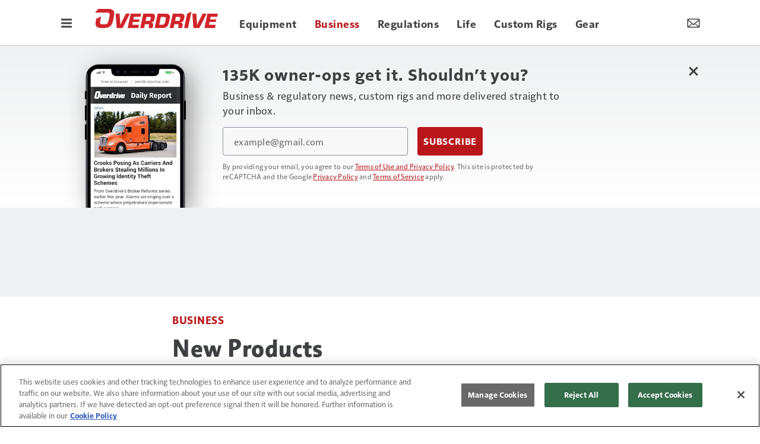

--- FILE ---
content_type: text/html; charset=utf-8
request_url: https://www.google.com/recaptcha/api2/anchor?ar=1&k=6LekulcbAAAAAK3CX_NhrHeyYuLtG1SVt2W6B8sd&co=aHR0cHM6Ly93d3cub3ZlcmRyaXZlb25saW5lLmNvbTo0NDM.&hl=en&v=7gg7H51Q-naNfhmCP3_R47ho&size=invisible&anchor-ms=20000&execute-ms=30000&cb=d2f6gdfghwuz
body_size: 48219
content:
<!DOCTYPE HTML><html dir="ltr" lang="en"><head><meta http-equiv="Content-Type" content="text/html; charset=UTF-8">
<meta http-equiv="X-UA-Compatible" content="IE=edge">
<title>reCAPTCHA</title>
<style type="text/css">
/* cyrillic-ext */
@font-face {
  font-family: 'Roboto';
  font-style: normal;
  font-weight: 400;
  font-stretch: 100%;
  src: url(//fonts.gstatic.com/s/roboto/v48/KFO7CnqEu92Fr1ME7kSn66aGLdTylUAMa3GUBHMdazTgWw.woff2) format('woff2');
  unicode-range: U+0460-052F, U+1C80-1C8A, U+20B4, U+2DE0-2DFF, U+A640-A69F, U+FE2E-FE2F;
}
/* cyrillic */
@font-face {
  font-family: 'Roboto';
  font-style: normal;
  font-weight: 400;
  font-stretch: 100%;
  src: url(//fonts.gstatic.com/s/roboto/v48/KFO7CnqEu92Fr1ME7kSn66aGLdTylUAMa3iUBHMdazTgWw.woff2) format('woff2');
  unicode-range: U+0301, U+0400-045F, U+0490-0491, U+04B0-04B1, U+2116;
}
/* greek-ext */
@font-face {
  font-family: 'Roboto';
  font-style: normal;
  font-weight: 400;
  font-stretch: 100%;
  src: url(//fonts.gstatic.com/s/roboto/v48/KFO7CnqEu92Fr1ME7kSn66aGLdTylUAMa3CUBHMdazTgWw.woff2) format('woff2');
  unicode-range: U+1F00-1FFF;
}
/* greek */
@font-face {
  font-family: 'Roboto';
  font-style: normal;
  font-weight: 400;
  font-stretch: 100%;
  src: url(//fonts.gstatic.com/s/roboto/v48/KFO7CnqEu92Fr1ME7kSn66aGLdTylUAMa3-UBHMdazTgWw.woff2) format('woff2');
  unicode-range: U+0370-0377, U+037A-037F, U+0384-038A, U+038C, U+038E-03A1, U+03A3-03FF;
}
/* math */
@font-face {
  font-family: 'Roboto';
  font-style: normal;
  font-weight: 400;
  font-stretch: 100%;
  src: url(//fonts.gstatic.com/s/roboto/v48/KFO7CnqEu92Fr1ME7kSn66aGLdTylUAMawCUBHMdazTgWw.woff2) format('woff2');
  unicode-range: U+0302-0303, U+0305, U+0307-0308, U+0310, U+0312, U+0315, U+031A, U+0326-0327, U+032C, U+032F-0330, U+0332-0333, U+0338, U+033A, U+0346, U+034D, U+0391-03A1, U+03A3-03A9, U+03B1-03C9, U+03D1, U+03D5-03D6, U+03F0-03F1, U+03F4-03F5, U+2016-2017, U+2034-2038, U+203C, U+2040, U+2043, U+2047, U+2050, U+2057, U+205F, U+2070-2071, U+2074-208E, U+2090-209C, U+20D0-20DC, U+20E1, U+20E5-20EF, U+2100-2112, U+2114-2115, U+2117-2121, U+2123-214F, U+2190, U+2192, U+2194-21AE, U+21B0-21E5, U+21F1-21F2, U+21F4-2211, U+2213-2214, U+2216-22FF, U+2308-230B, U+2310, U+2319, U+231C-2321, U+2336-237A, U+237C, U+2395, U+239B-23B7, U+23D0, U+23DC-23E1, U+2474-2475, U+25AF, U+25B3, U+25B7, U+25BD, U+25C1, U+25CA, U+25CC, U+25FB, U+266D-266F, U+27C0-27FF, U+2900-2AFF, U+2B0E-2B11, U+2B30-2B4C, U+2BFE, U+3030, U+FF5B, U+FF5D, U+1D400-1D7FF, U+1EE00-1EEFF;
}
/* symbols */
@font-face {
  font-family: 'Roboto';
  font-style: normal;
  font-weight: 400;
  font-stretch: 100%;
  src: url(//fonts.gstatic.com/s/roboto/v48/KFO7CnqEu92Fr1ME7kSn66aGLdTylUAMaxKUBHMdazTgWw.woff2) format('woff2');
  unicode-range: U+0001-000C, U+000E-001F, U+007F-009F, U+20DD-20E0, U+20E2-20E4, U+2150-218F, U+2190, U+2192, U+2194-2199, U+21AF, U+21E6-21F0, U+21F3, U+2218-2219, U+2299, U+22C4-22C6, U+2300-243F, U+2440-244A, U+2460-24FF, U+25A0-27BF, U+2800-28FF, U+2921-2922, U+2981, U+29BF, U+29EB, U+2B00-2BFF, U+4DC0-4DFF, U+FFF9-FFFB, U+10140-1018E, U+10190-1019C, U+101A0, U+101D0-101FD, U+102E0-102FB, U+10E60-10E7E, U+1D2C0-1D2D3, U+1D2E0-1D37F, U+1F000-1F0FF, U+1F100-1F1AD, U+1F1E6-1F1FF, U+1F30D-1F30F, U+1F315, U+1F31C, U+1F31E, U+1F320-1F32C, U+1F336, U+1F378, U+1F37D, U+1F382, U+1F393-1F39F, U+1F3A7-1F3A8, U+1F3AC-1F3AF, U+1F3C2, U+1F3C4-1F3C6, U+1F3CA-1F3CE, U+1F3D4-1F3E0, U+1F3ED, U+1F3F1-1F3F3, U+1F3F5-1F3F7, U+1F408, U+1F415, U+1F41F, U+1F426, U+1F43F, U+1F441-1F442, U+1F444, U+1F446-1F449, U+1F44C-1F44E, U+1F453, U+1F46A, U+1F47D, U+1F4A3, U+1F4B0, U+1F4B3, U+1F4B9, U+1F4BB, U+1F4BF, U+1F4C8-1F4CB, U+1F4D6, U+1F4DA, U+1F4DF, U+1F4E3-1F4E6, U+1F4EA-1F4ED, U+1F4F7, U+1F4F9-1F4FB, U+1F4FD-1F4FE, U+1F503, U+1F507-1F50B, U+1F50D, U+1F512-1F513, U+1F53E-1F54A, U+1F54F-1F5FA, U+1F610, U+1F650-1F67F, U+1F687, U+1F68D, U+1F691, U+1F694, U+1F698, U+1F6AD, U+1F6B2, U+1F6B9-1F6BA, U+1F6BC, U+1F6C6-1F6CF, U+1F6D3-1F6D7, U+1F6E0-1F6EA, U+1F6F0-1F6F3, U+1F6F7-1F6FC, U+1F700-1F7FF, U+1F800-1F80B, U+1F810-1F847, U+1F850-1F859, U+1F860-1F887, U+1F890-1F8AD, U+1F8B0-1F8BB, U+1F8C0-1F8C1, U+1F900-1F90B, U+1F93B, U+1F946, U+1F984, U+1F996, U+1F9E9, U+1FA00-1FA6F, U+1FA70-1FA7C, U+1FA80-1FA89, U+1FA8F-1FAC6, U+1FACE-1FADC, U+1FADF-1FAE9, U+1FAF0-1FAF8, U+1FB00-1FBFF;
}
/* vietnamese */
@font-face {
  font-family: 'Roboto';
  font-style: normal;
  font-weight: 400;
  font-stretch: 100%;
  src: url(//fonts.gstatic.com/s/roboto/v48/KFO7CnqEu92Fr1ME7kSn66aGLdTylUAMa3OUBHMdazTgWw.woff2) format('woff2');
  unicode-range: U+0102-0103, U+0110-0111, U+0128-0129, U+0168-0169, U+01A0-01A1, U+01AF-01B0, U+0300-0301, U+0303-0304, U+0308-0309, U+0323, U+0329, U+1EA0-1EF9, U+20AB;
}
/* latin-ext */
@font-face {
  font-family: 'Roboto';
  font-style: normal;
  font-weight: 400;
  font-stretch: 100%;
  src: url(//fonts.gstatic.com/s/roboto/v48/KFO7CnqEu92Fr1ME7kSn66aGLdTylUAMa3KUBHMdazTgWw.woff2) format('woff2');
  unicode-range: U+0100-02BA, U+02BD-02C5, U+02C7-02CC, U+02CE-02D7, U+02DD-02FF, U+0304, U+0308, U+0329, U+1D00-1DBF, U+1E00-1E9F, U+1EF2-1EFF, U+2020, U+20A0-20AB, U+20AD-20C0, U+2113, U+2C60-2C7F, U+A720-A7FF;
}
/* latin */
@font-face {
  font-family: 'Roboto';
  font-style: normal;
  font-weight: 400;
  font-stretch: 100%;
  src: url(//fonts.gstatic.com/s/roboto/v48/KFO7CnqEu92Fr1ME7kSn66aGLdTylUAMa3yUBHMdazQ.woff2) format('woff2');
  unicode-range: U+0000-00FF, U+0131, U+0152-0153, U+02BB-02BC, U+02C6, U+02DA, U+02DC, U+0304, U+0308, U+0329, U+2000-206F, U+20AC, U+2122, U+2191, U+2193, U+2212, U+2215, U+FEFF, U+FFFD;
}
/* cyrillic-ext */
@font-face {
  font-family: 'Roboto';
  font-style: normal;
  font-weight: 500;
  font-stretch: 100%;
  src: url(//fonts.gstatic.com/s/roboto/v48/KFO7CnqEu92Fr1ME7kSn66aGLdTylUAMa3GUBHMdazTgWw.woff2) format('woff2');
  unicode-range: U+0460-052F, U+1C80-1C8A, U+20B4, U+2DE0-2DFF, U+A640-A69F, U+FE2E-FE2F;
}
/* cyrillic */
@font-face {
  font-family: 'Roboto';
  font-style: normal;
  font-weight: 500;
  font-stretch: 100%;
  src: url(//fonts.gstatic.com/s/roboto/v48/KFO7CnqEu92Fr1ME7kSn66aGLdTylUAMa3iUBHMdazTgWw.woff2) format('woff2');
  unicode-range: U+0301, U+0400-045F, U+0490-0491, U+04B0-04B1, U+2116;
}
/* greek-ext */
@font-face {
  font-family: 'Roboto';
  font-style: normal;
  font-weight: 500;
  font-stretch: 100%;
  src: url(//fonts.gstatic.com/s/roboto/v48/KFO7CnqEu92Fr1ME7kSn66aGLdTylUAMa3CUBHMdazTgWw.woff2) format('woff2');
  unicode-range: U+1F00-1FFF;
}
/* greek */
@font-face {
  font-family: 'Roboto';
  font-style: normal;
  font-weight: 500;
  font-stretch: 100%;
  src: url(//fonts.gstatic.com/s/roboto/v48/KFO7CnqEu92Fr1ME7kSn66aGLdTylUAMa3-UBHMdazTgWw.woff2) format('woff2');
  unicode-range: U+0370-0377, U+037A-037F, U+0384-038A, U+038C, U+038E-03A1, U+03A3-03FF;
}
/* math */
@font-face {
  font-family: 'Roboto';
  font-style: normal;
  font-weight: 500;
  font-stretch: 100%;
  src: url(//fonts.gstatic.com/s/roboto/v48/KFO7CnqEu92Fr1ME7kSn66aGLdTylUAMawCUBHMdazTgWw.woff2) format('woff2');
  unicode-range: U+0302-0303, U+0305, U+0307-0308, U+0310, U+0312, U+0315, U+031A, U+0326-0327, U+032C, U+032F-0330, U+0332-0333, U+0338, U+033A, U+0346, U+034D, U+0391-03A1, U+03A3-03A9, U+03B1-03C9, U+03D1, U+03D5-03D6, U+03F0-03F1, U+03F4-03F5, U+2016-2017, U+2034-2038, U+203C, U+2040, U+2043, U+2047, U+2050, U+2057, U+205F, U+2070-2071, U+2074-208E, U+2090-209C, U+20D0-20DC, U+20E1, U+20E5-20EF, U+2100-2112, U+2114-2115, U+2117-2121, U+2123-214F, U+2190, U+2192, U+2194-21AE, U+21B0-21E5, U+21F1-21F2, U+21F4-2211, U+2213-2214, U+2216-22FF, U+2308-230B, U+2310, U+2319, U+231C-2321, U+2336-237A, U+237C, U+2395, U+239B-23B7, U+23D0, U+23DC-23E1, U+2474-2475, U+25AF, U+25B3, U+25B7, U+25BD, U+25C1, U+25CA, U+25CC, U+25FB, U+266D-266F, U+27C0-27FF, U+2900-2AFF, U+2B0E-2B11, U+2B30-2B4C, U+2BFE, U+3030, U+FF5B, U+FF5D, U+1D400-1D7FF, U+1EE00-1EEFF;
}
/* symbols */
@font-face {
  font-family: 'Roboto';
  font-style: normal;
  font-weight: 500;
  font-stretch: 100%;
  src: url(//fonts.gstatic.com/s/roboto/v48/KFO7CnqEu92Fr1ME7kSn66aGLdTylUAMaxKUBHMdazTgWw.woff2) format('woff2');
  unicode-range: U+0001-000C, U+000E-001F, U+007F-009F, U+20DD-20E0, U+20E2-20E4, U+2150-218F, U+2190, U+2192, U+2194-2199, U+21AF, U+21E6-21F0, U+21F3, U+2218-2219, U+2299, U+22C4-22C6, U+2300-243F, U+2440-244A, U+2460-24FF, U+25A0-27BF, U+2800-28FF, U+2921-2922, U+2981, U+29BF, U+29EB, U+2B00-2BFF, U+4DC0-4DFF, U+FFF9-FFFB, U+10140-1018E, U+10190-1019C, U+101A0, U+101D0-101FD, U+102E0-102FB, U+10E60-10E7E, U+1D2C0-1D2D3, U+1D2E0-1D37F, U+1F000-1F0FF, U+1F100-1F1AD, U+1F1E6-1F1FF, U+1F30D-1F30F, U+1F315, U+1F31C, U+1F31E, U+1F320-1F32C, U+1F336, U+1F378, U+1F37D, U+1F382, U+1F393-1F39F, U+1F3A7-1F3A8, U+1F3AC-1F3AF, U+1F3C2, U+1F3C4-1F3C6, U+1F3CA-1F3CE, U+1F3D4-1F3E0, U+1F3ED, U+1F3F1-1F3F3, U+1F3F5-1F3F7, U+1F408, U+1F415, U+1F41F, U+1F426, U+1F43F, U+1F441-1F442, U+1F444, U+1F446-1F449, U+1F44C-1F44E, U+1F453, U+1F46A, U+1F47D, U+1F4A3, U+1F4B0, U+1F4B3, U+1F4B9, U+1F4BB, U+1F4BF, U+1F4C8-1F4CB, U+1F4D6, U+1F4DA, U+1F4DF, U+1F4E3-1F4E6, U+1F4EA-1F4ED, U+1F4F7, U+1F4F9-1F4FB, U+1F4FD-1F4FE, U+1F503, U+1F507-1F50B, U+1F50D, U+1F512-1F513, U+1F53E-1F54A, U+1F54F-1F5FA, U+1F610, U+1F650-1F67F, U+1F687, U+1F68D, U+1F691, U+1F694, U+1F698, U+1F6AD, U+1F6B2, U+1F6B9-1F6BA, U+1F6BC, U+1F6C6-1F6CF, U+1F6D3-1F6D7, U+1F6E0-1F6EA, U+1F6F0-1F6F3, U+1F6F7-1F6FC, U+1F700-1F7FF, U+1F800-1F80B, U+1F810-1F847, U+1F850-1F859, U+1F860-1F887, U+1F890-1F8AD, U+1F8B0-1F8BB, U+1F8C0-1F8C1, U+1F900-1F90B, U+1F93B, U+1F946, U+1F984, U+1F996, U+1F9E9, U+1FA00-1FA6F, U+1FA70-1FA7C, U+1FA80-1FA89, U+1FA8F-1FAC6, U+1FACE-1FADC, U+1FADF-1FAE9, U+1FAF0-1FAF8, U+1FB00-1FBFF;
}
/* vietnamese */
@font-face {
  font-family: 'Roboto';
  font-style: normal;
  font-weight: 500;
  font-stretch: 100%;
  src: url(//fonts.gstatic.com/s/roboto/v48/KFO7CnqEu92Fr1ME7kSn66aGLdTylUAMa3OUBHMdazTgWw.woff2) format('woff2');
  unicode-range: U+0102-0103, U+0110-0111, U+0128-0129, U+0168-0169, U+01A0-01A1, U+01AF-01B0, U+0300-0301, U+0303-0304, U+0308-0309, U+0323, U+0329, U+1EA0-1EF9, U+20AB;
}
/* latin-ext */
@font-face {
  font-family: 'Roboto';
  font-style: normal;
  font-weight: 500;
  font-stretch: 100%;
  src: url(//fonts.gstatic.com/s/roboto/v48/KFO7CnqEu92Fr1ME7kSn66aGLdTylUAMa3KUBHMdazTgWw.woff2) format('woff2');
  unicode-range: U+0100-02BA, U+02BD-02C5, U+02C7-02CC, U+02CE-02D7, U+02DD-02FF, U+0304, U+0308, U+0329, U+1D00-1DBF, U+1E00-1E9F, U+1EF2-1EFF, U+2020, U+20A0-20AB, U+20AD-20C0, U+2113, U+2C60-2C7F, U+A720-A7FF;
}
/* latin */
@font-face {
  font-family: 'Roboto';
  font-style: normal;
  font-weight: 500;
  font-stretch: 100%;
  src: url(//fonts.gstatic.com/s/roboto/v48/KFO7CnqEu92Fr1ME7kSn66aGLdTylUAMa3yUBHMdazQ.woff2) format('woff2');
  unicode-range: U+0000-00FF, U+0131, U+0152-0153, U+02BB-02BC, U+02C6, U+02DA, U+02DC, U+0304, U+0308, U+0329, U+2000-206F, U+20AC, U+2122, U+2191, U+2193, U+2212, U+2215, U+FEFF, U+FFFD;
}
/* cyrillic-ext */
@font-face {
  font-family: 'Roboto';
  font-style: normal;
  font-weight: 900;
  font-stretch: 100%;
  src: url(//fonts.gstatic.com/s/roboto/v48/KFO7CnqEu92Fr1ME7kSn66aGLdTylUAMa3GUBHMdazTgWw.woff2) format('woff2');
  unicode-range: U+0460-052F, U+1C80-1C8A, U+20B4, U+2DE0-2DFF, U+A640-A69F, U+FE2E-FE2F;
}
/* cyrillic */
@font-face {
  font-family: 'Roboto';
  font-style: normal;
  font-weight: 900;
  font-stretch: 100%;
  src: url(//fonts.gstatic.com/s/roboto/v48/KFO7CnqEu92Fr1ME7kSn66aGLdTylUAMa3iUBHMdazTgWw.woff2) format('woff2');
  unicode-range: U+0301, U+0400-045F, U+0490-0491, U+04B0-04B1, U+2116;
}
/* greek-ext */
@font-face {
  font-family: 'Roboto';
  font-style: normal;
  font-weight: 900;
  font-stretch: 100%;
  src: url(//fonts.gstatic.com/s/roboto/v48/KFO7CnqEu92Fr1ME7kSn66aGLdTylUAMa3CUBHMdazTgWw.woff2) format('woff2');
  unicode-range: U+1F00-1FFF;
}
/* greek */
@font-face {
  font-family: 'Roboto';
  font-style: normal;
  font-weight: 900;
  font-stretch: 100%;
  src: url(//fonts.gstatic.com/s/roboto/v48/KFO7CnqEu92Fr1ME7kSn66aGLdTylUAMa3-UBHMdazTgWw.woff2) format('woff2');
  unicode-range: U+0370-0377, U+037A-037F, U+0384-038A, U+038C, U+038E-03A1, U+03A3-03FF;
}
/* math */
@font-face {
  font-family: 'Roboto';
  font-style: normal;
  font-weight: 900;
  font-stretch: 100%;
  src: url(//fonts.gstatic.com/s/roboto/v48/KFO7CnqEu92Fr1ME7kSn66aGLdTylUAMawCUBHMdazTgWw.woff2) format('woff2');
  unicode-range: U+0302-0303, U+0305, U+0307-0308, U+0310, U+0312, U+0315, U+031A, U+0326-0327, U+032C, U+032F-0330, U+0332-0333, U+0338, U+033A, U+0346, U+034D, U+0391-03A1, U+03A3-03A9, U+03B1-03C9, U+03D1, U+03D5-03D6, U+03F0-03F1, U+03F4-03F5, U+2016-2017, U+2034-2038, U+203C, U+2040, U+2043, U+2047, U+2050, U+2057, U+205F, U+2070-2071, U+2074-208E, U+2090-209C, U+20D0-20DC, U+20E1, U+20E5-20EF, U+2100-2112, U+2114-2115, U+2117-2121, U+2123-214F, U+2190, U+2192, U+2194-21AE, U+21B0-21E5, U+21F1-21F2, U+21F4-2211, U+2213-2214, U+2216-22FF, U+2308-230B, U+2310, U+2319, U+231C-2321, U+2336-237A, U+237C, U+2395, U+239B-23B7, U+23D0, U+23DC-23E1, U+2474-2475, U+25AF, U+25B3, U+25B7, U+25BD, U+25C1, U+25CA, U+25CC, U+25FB, U+266D-266F, U+27C0-27FF, U+2900-2AFF, U+2B0E-2B11, U+2B30-2B4C, U+2BFE, U+3030, U+FF5B, U+FF5D, U+1D400-1D7FF, U+1EE00-1EEFF;
}
/* symbols */
@font-face {
  font-family: 'Roboto';
  font-style: normal;
  font-weight: 900;
  font-stretch: 100%;
  src: url(//fonts.gstatic.com/s/roboto/v48/KFO7CnqEu92Fr1ME7kSn66aGLdTylUAMaxKUBHMdazTgWw.woff2) format('woff2');
  unicode-range: U+0001-000C, U+000E-001F, U+007F-009F, U+20DD-20E0, U+20E2-20E4, U+2150-218F, U+2190, U+2192, U+2194-2199, U+21AF, U+21E6-21F0, U+21F3, U+2218-2219, U+2299, U+22C4-22C6, U+2300-243F, U+2440-244A, U+2460-24FF, U+25A0-27BF, U+2800-28FF, U+2921-2922, U+2981, U+29BF, U+29EB, U+2B00-2BFF, U+4DC0-4DFF, U+FFF9-FFFB, U+10140-1018E, U+10190-1019C, U+101A0, U+101D0-101FD, U+102E0-102FB, U+10E60-10E7E, U+1D2C0-1D2D3, U+1D2E0-1D37F, U+1F000-1F0FF, U+1F100-1F1AD, U+1F1E6-1F1FF, U+1F30D-1F30F, U+1F315, U+1F31C, U+1F31E, U+1F320-1F32C, U+1F336, U+1F378, U+1F37D, U+1F382, U+1F393-1F39F, U+1F3A7-1F3A8, U+1F3AC-1F3AF, U+1F3C2, U+1F3C4-1F3C6, U+1F3CA-1F3CE, U+1F3D4-1F3E0, U+1F3ED, U+1F3F1-1F3F3, U+1F3F5-1F3F7, U+1F408, U+1F415, U+1F41F, U+1F426, U+1F43F, U+1F441-1F442, U+1F444, U+1F446-1F449, U+1F44C-1F44E, U+1F453, U+1F46A, U+1F47D, U+1F4A3, U+1F4B0, U+1F4B3, U+1F4B9, U+1F4BB, U+1F4BF, U+1F4C8-1F4CB, U+1F4D6, U+1F4DA, U+1F4DF, U+1F4E3-1F4E6, U+1F4EA-1F4ED, U+1F4F7, U+1F4F9-1F4FB, U+1F4FD-1F4FE, U+1F503, U+1F507-1F50B, U+1F50D, U+1F512-1F513, U+1F53E-1F54A, U+1F54F-1F5FA, U+1F610, U+1F650-1F67F, U+1F687, U+1F68D, U+1F691, U+1F694, U+1F698, U+1F6AD, U+1F6B2, U+1F6B9-1F6BA, U+1F6BC, U+1F6C6-1F6CF, U+1F6D3-1F6D7, U+1F6E0-1F6EA, U+1F6F0-1F6F3, U+1F6F7-1F6FC, U+1F700-1F7FF, U+1F800-1F80B, U+1F810-1F847, U+1F850-1F859, U+1F860-1F887, U+1F890-1F8AD, U+1F8B0-1F8BB, U+1F8C0-1F8C1, U+1F900-1F90B, U+1F93B, U+1F946, U+1F984, U+1F996, U+1F9E9, U+1FA00-1FA6F, U+1FA70-1FA7C, U+1FA80-1FA89, U+1FA8F-1FAC6, U+1FACE-1FADC, U+1FADF-1FAE9, U+1FAF0-1FAF8, U+1FB00-1FBFF;
}
/* vietnamese */
@font-face {
  font-family: 'Roboto';
  font-style: normal;
  font-weight: 900;
  font-stretch: 100%;
  src: url(//fonts.gstatic.com/s/roboto/v48/KFO7CnqEu92Fr1ME7kSn66aGLdTylUAMa3OUBHMdazTgWw.woff2) format('woff2');
  unicode-range: U+0102-0103, U+0110-0111, U+0128-0129, U+0168-0169, U+01A0-01A1, U+01AF-01B0, U+0300-0301, U+0303-0304, U+0308-0309, U+0323, U+0329, U+1EA0-1EF9, U+20AB;
}
/* latin-ext */
@font-face {
  font-family: 'Roboto';
  font-style: normal;
  font-weight: 900;
  font-stretch: 100%;
  src: url(//fonts.gstatic.com/s/roboto/v48/KFO7CnqEu92Fr1ME7kSn66aGLdTylUAMa3KUBHMdazTgWw.woff2) format('woff2');
  unicode-range: U+0100-02BA, U+02BD-02C5, U+02C7-02CC, U+02CE-02D7, U+02DD-02FF, U+0304, U+0308, U+0329, U+1D00-1DBF, U+1E00-1E9F, U+1EF2-1EFF, U+2020, U+20A0-20AB, U+20AD-20C0, U+2113, U+2C60-2C7F, U+A720-A7FF;
}
/* latin */
@font-face {
  font-family: 'Roboto';
  font-style: normal;
  font-weight: 900;
  font-stretch: 100%;
  src: url(//fonts.gstatic.com/s/roboto/v48/KFO7CnqEu92Fr1ME7kSn66aGLdTylUAMa3yUBHMdazQ.woff2) format('woff2');
  unicode-range: U+0000-00FF, U+0131, U+0152-0153, U+02BB-02BC, U+02C6, U+02DA, U+02DC, U+0304, U+0308, U+0329, U+2000-206F, U+20AC, U+2122, U+2191, U+2193, U+2212, U+2215, U+FEFF, U+FFFD;
}

</style>
<link rel="stylesheet" type="text/css" href="https://www.gstatic.com/recaptcha/releases/7gg7H51Q-naNfhmCP3_R47ho/styles__ltr.css">
<script nonce="RQd7vkTHu5_ln2cCc0fisQ" type="text/javascript">window['__recaptcha_api'] = 'https://www.google.com/recaptcha/api2/';</script>
<script type="text/javascript" src="https://www.gstatic.com/recaptcha/releases/7gg7H51Q-naNfhmCP3_R47ho/recaptcha__en.js" nonce="RQd7vkTHu5_ln2cCc0fisQ">
      
    </script></head>
<body><div id="rc-anchor-alert" class="rc-anchor-alert"></div>
<input type="hidden" id="recaptcha-token" value="[base64]">
<script type="text/javascript" nonce="RQd7vkTHu5_ln2cCc0fisQ">
      recaptcha.anchor.Main.init("[\x22ainput\x22,[\x22bgdata\x22,\x22\x22,\[base64]/[base64]/[base64]/KE4oMTI0LHYsdi5HKSxMWihsLHYpKTpOKDEyNCx2LGwpLFYpLHYpLFQpKSxGKDE3MSx2KX0scjc9ZnVuY3Rpb24obCl7cmV0dXJuIGx9LEM9ZnVuY3Rpb24obCxWLHYpe04odixsLFYpLFZbYWtdPTI3OTZ9LG49ZnVuY3Rpb24obCxWKXtWLlg9KChWLlg/[base64]/[base64]/[base64]/[base64]/[base64]/[base64]/[base64]/[base64]/[base64]/[base64]/[base64]\\u003d\x22,\[base64]\x22,\x22C8KAw4/Dl3/DvMOww5fDssO3w6ZKPcOxwowjw4MUwp8NWcOKPcO8w4TDncKtw7vDunLCvsO0w7nDjcKiw69UaHYZwpXCkVTDhcKnRmR2bMOjUwdxw7DDmMO4w73DuClUwrkow4JgwpPDtsK+CG4Fw4LDhcONY8ODw4N7NjDCrcOXPjETw5R8XsK/wo7DryXCgnfCscOYEXDDlMOhw6fDscOWdmLCncOkw4EIXWjCmcKwwrdqwoTCgHRtUHfDpizCoMObTT7Cl8KKEk9kMsOWB8KZK8O9wosYw7zCoDZpKMKwHcOsD8K2H8O5VTPCgFXCrmjDtcKQLsOkKcKpw7RETsKSe8OLwqY/[base64]/[base64]/[base64]/DuCpyV2zDvikqw6htwq8zAAIAYUXDksOywotZdsOoLARXJMKBeXxPwp8xwofDgFFlRGbDvQPDn8KNMcKowqfCoHBEecOMwr54bsKNDhzDhXgrLnYGKWXCsMOLw6TDucKawprDmsOzRcKUY2AFw7TCkVFVwp8Wa8Kha1DCg8Kowp/Cu8O2w5DDvMOpPMKLD8OQw4bChSfCm8Kyw6tcb0pwwo7Ds8OwbMOZBsK+AMK/wooVDE4nUx5MR0TDogHDi2/[base64]/BGFtVMO5w7DDkTzDpcOmPcOrVDVyf1DCqGLCjMKwwqHCsW7Cp8KZLMKCw4Ejw57DssOzw5x4OMOJAMO5wrDDth1aOy/[base64]/woXDpU7Cl1VUeynCvMOBw67DhsKNw5XCm8Ojw5jCsAXCvBY0wooXwpbCrsKMwp7CpsKJwpLCk1DDnMOLKQk4cCpQw5vDojfDjcK5X8O7AcO8w5vCkMOuHMKdw4bClQjDqcOebcK0CxbDvlsjwqVsw4dkSMOqwoXCjx8hwpd/Ky8owrXCvmzDicK1esOqw67DnRsvXAXDozxBKG3Cv0wjw6d5dsOSwqxyZMKowpQXwrpnA8KqX8Oxw7rDuMKWwocNJ1bDgV7Cl2Asel0nw64VwpXDqcKxw6cod8O4w5bCqQ/CowzDjx/Ct8OtwoRGw7TDmMOGPsOnX8OKwpI5wplgEw3DiMKkwprCssKySHzDncK5w6rDshU0wrIQw4spwoIMMXEUw47DncKgCCl4w4AIbCwFecKFN8O0wrkNfm7DpsOAQ3TCpUMJLcO+B0/CmcO7XcOgfRZfbULDmsK4R1dgw7rCkBvCvMOfDz3DpcK9KnhCw519wro9w4gmw7ZFYsOAA2/DmcK9OsOqFkduwrnDriPCk8OJw5Bfw78lcsOdw7tGw4Z8wpzDqsOAwqE8OG1Tw5zDqcKFUsK+UC7CoB1kwrLCp8Kqw4YgICtfw6DDjsOpXRx4wq/[base64]/w5gmwp4Tw48Dw6NrGXU4Xw3CtUUowpXDhsKeXC3CiDLDosOpw49/wp/DggrDgcONL8OFDx0kXcOqEMK6bg/Dv2PCtQpoYMOdw4/CksOewofDgTbDtsOkw4nDo0jCqgRew741wqEnwohCw4vDicKBw6PDvsOPwrwCTgQtKWXChMOHwoIwfsKtY04Pw7sbw7jDisKuwooUw6xmwq3ChMOZw6DCnsOdw6UFI3fDgEDCrREUwogLwqZEw7DDggIWwqgCVcKMDcODwq/Drg8ObcKeFMODwqBMw7xQw5Iew67DiWcgwpQybSJ9dMOaZMOWw57DskAxBcOiBjcLFFpYOScXw5jCocKZw6lYw49xamlMd8Knw7w2w4JGw5LDpB8CwqrDtGUTwqzDhy8ZH1IFMlQpaSJVwqIAecOrHMKNMQnCv1fCm8KqwqwOci/DhF9IwrDCvMOTwofDu8KUw6/DlsOYw60Mw53CtzDDmcKOesOYwp1Dw5VEw4N2MMOZVWPDkD5fw7LCp8OHS33CrwlJwo8OAMOgw6TDgVTCjMKjYB7CusKLU2HDsMO8AQ3CmxfCumdiS8Kzw7pkw43DrivCi8KbwqDDuMK+R8OowplDwp/DpsOmwqJ4w4HDtcKmMsOwwpUgY8KyIyVmw7jDhcKBw743T2LCv0/CgRQ0QiZ6w7fCk8OEwpHCksOuCMKEw7XDpRMzDMKtw6pXw5nCjcOpPk7DsMOUwq3CowFZw7LDm30vwpkjJsO6w70NP8KcfsK6HcKPEcKOwpjCljvClcO4D3cIGgPDu8OSY8OSCH9lHhgIw6kPwrFNWcKewp0gY0hNJ8OJHMOOwqjCvAPCqMO/[base64]/[base64]/[base64]/RgkqcMOoSFVawq7ChcOYYMKBKcK0w5fCocOUGsKSZcK6w6bCk8O+wrRNw7bCpXAfSgBHM8K+X8KmNWXDpsOMw7dzERYSw6DCi8KYX8KQKHTCvsOLSng0wr87UsOHC8KYwoAjw7ZhM8Olw4Nwwocywp3CjsK3EwklX8Oqc2/DuEzCmMOuwoocwowWwpRvw4rDmcO/w6TCvCLDgwrDs8OkQcOXPjFgGHXDt0zDqcK7ICRLfmpFKV3CqixXTHwLw7/Cr8ObJcKaQDo/w5rDqELDhBTCn8Osw4TCgTIVNcOIwqU0C8KIfyzDmwzCiMKcw7shwrHDryrCvcKrfxAaw63Dl8K7PMOtI8OIwqTDuXXCkVUtYGLCosOYwrnDvcKbA3TDi8K4wp7CqkQCcWrCtcOEIsKwOVrDpsOUH8KRDV/DjMObUsKmSTbDrcKXH8Odw4Iuw5B+wpLCr8O1P8KYw54+w5h2fkjCuMOTRcKfwqLClsOXwo1vw6PDkcO9XWIzwp/DocOUwqBTw5vDmMO1w5lbwqDCj3rDsFtwNhV/w5kdwq/[base64]/Du8Opw7pHU8ODwr3CrFhxw6fCpD3CssOxVcK4w7p1XRELcg17wrt6Rw3DlcK1B8OmKMKhbMOuwpzDpMOfenRXDBPCjsKdVH3CrmHDmBA0w5NpIsKOwrd3w5jCt39Pw6PDl8KrwrhBDsKUwp3DgWfDvcKlwqdVBjM7wo/Ci8Omwp7Cgjg0UVYVMGbCrsK3wrfDu8ORwp1aw6cow4fClMKYw6BWdVnCl2TDpTBOUU3Cp8K9P8KeJWl0w7vDmFc9SCLCs8K+wp8rcsO3dwFCPURswqlhwovClsOXw6jDpAcCw43CsMOVw4fCui0LaS5GwrPDrm9Gwo9fEcK5f8OJXw1/w6fDg8OEcgptfjbCrMOhXBLCksOVc3dGRB4Kw71xLx/DjcKKe8OIwo94wqjDu8Kxf1PDokNfdjF6JcKnw4TDv0DCtcOTw6wVTg9AwoJoUMK/acKswrhHUA0PccKiw7c9WCohZg/[base64]/d1zDjsOOJcOrwq8iwqNAcj7CuMKkwp3ClcOmw5zDj8Oew4bCscOYwqPCusOGS8O0cgLDrDbCl8OCacOMwqoNewJjMCHDmiE9TmPCoS8Cw506J3BaKcKnwoPDgcKjwrvCi2bDjlrCoHN/ZMOtQ8K+wr9+F03Cq1VXwpZMwq7CrGhgwoTChDbDikEBQ27Dli3DiR13w5YzP8KKM8KTK2TDrMOVwpfCvMKBwqnDrcOVBsK2b8Ogwo1mw4zDhsKYwpAWwo/[base64]/Dj1R/C8KWw7c5UcOmwrllWcK/[base64]/[base64]/DvSvDrGAowqwODMKIw6Ygwr/Du8OVw7HCu35pQ8KGAsOSZHbDgSPDucOWwrt1ScKgw7JuYMKDw7xqwoVxG8K8PznDuVXCuMKDFA4fwotsFTHDhgtywqfDjsOEZcKmH8OQZMKswpHCjMKJwpwGwod9H1/DlnZ1EX1Mw5hzU8Kuwq4gwpbDoxoyDMOVBgVPBMOfwozDiBFLwot4EmTDqw3CgRDDs3DDoMK3XsKDwoIfIC9vw7Faw7hAwpt8Q1nCicO3eyLDlhNtDMKqw4fCtQ9aSC/DiijCnsOQwo0iwoReNDRzXsKrwppRwqc1w6hYTC4CYMOlwr1Pw4XDvMO2HMORdwBAKcOpFiJLShzDt8KMAcOzF8OJccKkw77DiMOzw4wzwqN+w5LCmDdjNUQhwqvDrMO4w6kSw5MlD1g4w7DCqF/DjMOwcUjCucO2w6vCsgvCtWfCh8KNKMOaScOmQ8Kxw6BMwoZLDVHCsMOYXsOQDjEQa8KjO8KTw47Ci8OBw7tbREzCjMKewrdFHcOPw7fCqmXDs0MmwqwNw614wo3Ci29pw4LDnk7DlcOpQ1ksM3EBw73CmnU+w5JOIyI7e3tTwrRcw4TCrhnDmB/[base64]/DjsKOw5DCuMKUw75Ff8OOLFMBaTHDocKIwq5LOyDCp8O6wrIDbRVzw4wSUEjCpCrCrnIBwpjDjW7CsMONIcKbw5Ztw7ICRCcoYzF1w4nDvBJBw4nCky7CqClJazbCrcOsSGbCssOTRsOxwrBEwoDDm0sywpxYw5scw73CtMO/UmTChcKPw6nDninDvMKJw4nDgsKFeMKVw7PDjGdqLMKRw5EnEGkMwoDDpzTDty9ZFUDChDTChXdeFsOvDwIwwr0rw7dfwq3DnhnDhQbCvsOqXV0RR8OwRxHDgG8jDVEWwqvCt8OvJTFvS8KAScOmwoEOw6DDv8KFw7FyP3YMMWksMMKRT8OuQ8O/CDfDqXbDsETCr2VYNwkCwrojRn7DiB43BMK4w7QScMK1wpdqwpNlwoTDjsKfwqfClmbDgRbDrCxpw78vwrDCp8OuwojCniFXw7nDkkXCusKZw4wew6nCp27CmBBNa0kEOSrCjMKqwqhbwp7DmBbCoMO/wo4Bw5bDn8KTOsKpMsO6Fx/Csikjw7HCosOzwpPDpsOHHcO5FSYTwrBfAHvDi8Ohwps9w4HDil3DpWrCk8O1RcOmwpsvw7BQRGDCqkbDiSdPfzrCmCTDvcKkNR/Dv3hQw6fCs8ODwqfCkEZBw45CEwvCryhZwpTDr8KXBsKySX00GWvCkQnClcOHwo7DocOpwpHDusOyw4lYw5rCuMK6fgcnw5ZhwqTCojbDqsOpw5Q4aMOEw7YQKcOww6taw4g7ORvDgcKXA8O2dcOFwr/DucO6wr1qcF0Iw7DCpEYDUFzCp8O1Jw9Dwr/DrcKewpwwZcOqY2NmEcK6LsO7w6PCqMKOGMOOwqfDlMK0Y8KsM8OpBQ97w60YTRYDTsOyKgdCbFPDqMKJwqEAKjdpNsKEw77CrRECFDJQJcKew7/Ch8K1wq/DoMKJVcOlw4vDvMOIXVbCt8KCwrjCtcKvw5MMYcOMw4fChmvDhGXDhsOjw7rDm2zDmHI8IlkUw60SHsOsIsKew7pTw789w6nDlMOew4AJw4TDunkvw4g+ecKoHRXDjQFbw7oBwpd7VkTDhws/[base64]/CgcKGWEJOwpNqw7lnw6bDjRnDjQjDhcKKWFnCnzrClcOUGcKOw7QMcMKXCz/DisK+w4bCgU7DrHvCtH9PwpfDiFzDjsO4PMOeQhZ/BHDClcKKwpllw7Vgw7FPw5HDusO2U8KsdcOfwrZ9dFAAVcO4f1M3wq0NL08bw5kuwqxoTSM1Iz97wrPDkB3Dh1DDhcONwqE/[base64]/DtC1Mw5EMw67DncOZw4lQwqZ5w7DCjcOvwp8aw6o8wpQWw4PCgMOCwrfDhBfDicOfHCbDrXjCokfDlyXCtcKdJsOCBMKRw5PCvMK2PCXCiMOtwqMLRD3DlsOJTsKXdMOtT8OpM37CryXCqA/Dq3IDBzIVZFgZw4oKw7vCpSnDjcKhfFYsfw/[base64]/Dhw7CrcOmwqxjw7rDlsOiKMOYwoQxwqDCrxBOwobDgVrCnDZ6w4FDw6RMZcK+MsOVWsKLwppnw43DuX15wrXDiwVNw710w5hvOcKUw6ArPcKNAcOnwoVPBsKAJC7ChTjClsOAw7w8B8K5wqDDj3DDpMK9fcO5NMKvw7o/[base64]/DrsOvwrkwEsONS8OCwqRswqxeecOGw6tsw4HCssKlMnDCnMKbw55cwrJpw6nCoMKeJAwYI8O0XsKwG1TCuCLDscKJw7AMwohmwp/CiXwlcVfCksKqwr/CpsKtw6bCrAc1G0clwpEpw7HDoBlxFSDDslLDlcOnw67DgBvCpcOuMUDCnMO9RQjDkcOmw4gHJMOKw7DCmX3DgsOEMMKoUMOOwpXDt2XCuMKgZcOvw5nDuAcIw45/NsO0wpPDn0gDw4MlwoDCrkTDtT8Sw63CoFHDszgRDsO3MjzCjVVDZsObHVdlHsKAPcOGFz/CjwLClsOGSkV/wqxDw6ISHcKdw4HCksKvcGPCpsOpw6Ihw5sLwoAjawfCpcOiwrsSwrrDrAfCnjzCpMOCDMKmTH19UTRgw4/DvRICw67Ds8KNwrfCszRQCUbCjsOhI8KqwqJHV04fTMKkGMOmLAJjfVjDvMOda3JywqJbwrQoNcKKw43Dk8ObEsKrw4IiZcKZwrnDvFLCrTJPAnpuBcOKw6otwoV/RlMww7fCuGzCtsKlccOaBhbDjcKLwo44w5pOf8OOIUHCkVHCqsOOwqFrWcOjVUEKw5PChMKvw5hlw5LDl8KjWcOBOTl0w5tGD30EwpBZw77CvhTDjQvCs8Kkwr3DtsKkUW/[base64]/[base64]/wqQAV1zCoBHCt8K5w7vDigc2wp9Yf8Oxwr3DhMKJWsKcw413w5TCoV4wHSMOBW0yP1rCsMOgwo1ac1LDoMKWEgDCtzNtwoXDocOdw53Dk8KUGxpgeFUobHo+UXvDqMO0GwwjwqvDkRDDtcO/[base64]/ZsKEQFXDoTBUYTzDkMKqw5l5eMKRNcKiwo48E8OywqhXSFkzwqHCisKJMlrDsMO4wqnDuMOsTwddw4RbMyQvGkPCoXJIfmsHwo7CmlNgRmxxFMOTwo3CtcKvwp7DiUIgGBzChsK9HsK4JsKaw53CojZLwqcbZU3CnlECwpfCigIZw7/ClwLCtMO7dMK+woEJw4J9wrIwwqpHwrZpw7/[base64]/[base64]/CrMOVEsKIeW/CnMKMFBJFGMOnfCzCjcKbf8KdwoDCvDkUwrbCplhhA8OKJcO9bXIBwovDjxdzw7YuFjsuElQPGsKuVkU2w5A2w6jCoy8NdFvCiTzCpMKDVWI+w6YowqJRC8ONChNZw4fDucOHw6YYwovDhXfDjcOuJw8xfhwow7ltccKCw73DtSU7w4/[base64]/Di8OVGmwMw5LDuUDCmcO9ACrDmcO9wqXDpMOnwqzChzLCm8KdwoDCozQBXWwmSHpNE8KuNWU1Rz0iDSDCvxfDgGh4w6PDnwE2GMO0w4E5wpzCuQPDnyXCusKkw7NPdE1/VsO3YiDCrMOrNB3DscOTw7FOwpAkR8Ouw75rAsOBTjUiRMOmwrXCqwJmw5jDnSTDnmPCqizDicOiwpBhw6nCsx3DkHBKw61/wq/DpcOgwpoNaFXDj8OZXhNLYElmwot3E1XCucOHWMKRNjtPwos8wqBsIsOIesOVw53DlsKzw6DDvAMxXsKURnPCmmpeDgoBwo5nQm44ZcKSKHxmT1oTYWJZaB8/DsOtAwtZwo/DjVrDtsKaw4cPw7/DsSTDpmRTVcKQw5vDhnsbEsKOI2jCh8ONwqwNw4rDl34Lwo3Ct8Kvw4fDlcOkFMK2wqzDh1VIMcOMwoZqwpRawptjEE8XHVAIP8Klwp3CtMKWO8OCwpbCk0Nyw6LCl3k1wrRpw4UzwqAdXMO4LcOrwpAVSsKbw7NDajl5w78zUngWw5Q5MMOIwo/DpSjDksKGwrPCsxPCogLCgsO6fcO7aMKywqRkwq0RIsKHwpMPXsKlwrApwp7DhTzDs0QpbgTDhyE5BsKJwrvDlcO/RkDCrFZ3wq4Ww7gMwrTCsT0JVHvDncOMwo8CwrrDjMKgw5h+bwpgwo7CpcOAwpbDscKSwocQW8KSw67DucKpHMO3BsKdADV9MMKYw4TCpS87wpHDn3Ayw4t3w6zDrDZAcMK3OcKVQMOPe8Odw4AZI8OaHQnDn8OGLMO5w70Fc0/DuMKFw7nDrg3DrW0iWF5eOXMAwr/[base64]/Do03Ci3HCrGbCvg7DmcO+w49xwo9uw4B2VDXCgUrDpD3DnMOlbBU0VcOse0phSk3DmTkpMQHDlWceLMKtwosDA2cRSBfCocK5Okchw7zDkVjCgsKvw58SEGHClcOVPHvDtDkYCcK/TXMtw7DDqG3DqMKYw4lIwrBMHsK6a0TCpsOvw5hlWgDDmsKiWVTDr8KsAMK0wonChCx6w5PCoHccw593OMKwbmDCvxPCpw3CpMORLMKNwpt8CcKbN8OEMMOLKsKGWX/CsiJ/DMKiYsKVCg8owqnDpsOTwo8rIcOUTDrDlMOSw77DqXItc8OswqZrw5MRwrfCgjgFHMOvw7B3JMK4w7YgWV8Rw4DDh8KaSMKOw5bDksOHLMORJV3DpMOEwooRwqnDhsKOw73Dv8K3fMKQBycCwoEyQcKlPcOMRyZbwqkIKhLDvVkaM3AYw5XCk8KLwpt/wrfDjcOmWxrDt3jCrMKSN8OSw4XCnWTCpMOlCsKQOcOVQmthw58lAMKyKMOJLcKfw7fDvzPDjMKDw4k4DcK2J07Dlh1Uwr01ZcO6dwxzdcKRwoRfVg/DvHfDhWbCogLCk2ZuwpEXwobDriXCkCgpwohpw5fClQ7DvMOlcnvChl/[base64]/CvMKnKsOswqxhw5zDqMKFQTEcw6TChzkxw4pSYDdbwrbDrXbCj27DpcKOYxvCmcOBK0JqdwAvwq8DLiMYXMOmbVxOF2Q7KhtdOsOYEcOMDsKFAMKCwpg2XMOqDcOqb2/Dh8OGCyLCnzHDjsO+bMO2FUdMT8KqRBfCksOIRsOXw5gxQsOaawLCmEAtA8KwwpDDsXXDucKhEggmLwrCihVcwo5CX8OlwrXDuh0ow4c/wpTDlAXDq0jCjGjDk8KswrB7OMKjIMKdw6FNwpzDrwnDp8Kcw4HCq8OqCMKCbMO9PTU8wrfCtSfCojzDg0Z2w4Bkw6DCn8Ojw5pwMsKJfcO7w6nDvsKoUsKzwpzCoFjCpn3CnC/Cg3Nzw51VRcKjw5teZV0CwrrDrmZBXAPDgi/[base64]/[base64]/DqkkuScKXwprDkGBXwrrCmcOMQzjClVDDicKJaMOzb3jDr8OHHGwDR3UbeW1cw5DCkwzChBIHw7XCqSrCpW1UOMK2wrzDsEbDmn8tw7XDusOQJgTCmMO2Z8KeFVAmMjLDrhFOwpoBwrzDg1nDsTUiw6XDs8K0P8KxMMKow6/DscK8w6cvC8ONK8KvG13CrgrDqBgtFAnChcOJwqYOU1h9w4vDqlxyU2LCnnM9G8KufnV5w5/Crw3Ch0QBw4RdwrZoMRjDusK4Jn0lB2Zcw5HDgTNKwpDDmsKeZCfDpcKuw6jDjwnDpEfCjsKywpbCsMK8w6IyRsOVwpXCt0TCkR3ChlfCsy5Dwplsw6bDsjDCkgceM8OdUcK+wrARw6dbEB/DqgxLwqlpK8O9GAxAwrgHwqhWwo5hw73CmMO0w5nCtMKFwqQnwo8tw4TDi8KhZz3Cs8OGMMOowrYQcsKMTjYPw75dw53ChsKsNhBIwqE3wp/CtE1Iw6JwNjF7AMKiBwTCusOswrDCtF/ChRwjbGEeJsOCTsOlwovDoiZfNU7ChcOkHcODdWxOASddw7/DjkogN1I7w4bDpcOgw6hNw6LDlUweASEhw7HDpQczwpPDk8OAw7Aow68gLl3CtMOiKMOXw6kAA8KxwpYNbHbCucOUdMO7S8ODYxLCu0PCggbDpUPClsO5N8OnAsKSPlfDjWPDvTDDnMKdwo7ChMODwqM8ecO/wq1fCAzDhm/CtF3CkG7DiwMYY3vDtMKRw7/DgcK3w4LCgn9ZFWrCpGEgYsK2w7nDt8KPwrPCowTDik8qfnEidVhkWm/DoEDDicKGwoXDlMO8C8OVwobCucOYeHvDj2zDkC/DpcOzJsOfwqbDj8KQw4vCu8KVLThtwqRywr3DvUh7wqXCmcKLw5cew4MUwpPDoMKpTyPDvXjDvsOaw4UCw74Pe8KvwofCigvDkcOEw6bDucOQfhTCt8O2wqLDlw/CisK7XmbCpCACw6vCisOywoQ1PsOHw6rDiUxfw6xdw5PDgcOAQsOoDRzCq8O4VlTDslkVwqrChR5EwqNKw4IDSU7DtWZPw6hvwqgywrgnwpdiw5M1JmXCtmHCsMKrw4fCrcKmw6ILw4NPwqRrwp/Cu8OEGykTw68fw5M+woDCtzXDm8OAeMKDKXzCnU9ua8OmS1NbZMKywofDtAzCqS0Uw4NFwqbDksKiwrUDWMK/w50ow6oaCyoMwo1DfX8Tw5DDsFLDgsOAL8OKFcOGAXI1cyVDwrTCvcOBwpFjW8O3wow+w4YWw7jCksOvFyoxPV/CksKYw67CjEfDiMOpTsKsV8O1XwHCpcOvYsOYKsOfRxvDgzUldn7Dt8OvHcKYw4DDs8KVL8OOw7cuw609wpXDjg5ZTgLDq0XCtSQPPMObd8KBf8OsLsO0DMK8wq8Sw6rDvgTCtMOsbsOlwr/Cm3PCqsO8w7wofQwkwpozw4TCsx/[base64]/CpEfDpjbCgsKJwqTCkMOdwpbCscO5worCksObazAQWMKtw5RewosODXbCql7CosKUwpvDqMOaNMKQwrvCssOdIRMLEFMOT8OifcO+w6TCnlLCrARUworCgMKZw4PDpyXDu0LDi0DCrX/CuWkFw6Qmw78Ow5Fjw4bDmTALw4NQw4/Cg8OALMKcwog0ccK2w6jDlmbCnz9+SU5jDMOIfW3CusKnw4gkZCHClsODDMOwJhVPwopYR1FJEyUYwo9TSGINw7svw5JaW8Ohw4BoeMO1woDCmkknTMK+wqPCsMOyYsOxf8OcRUrDtcKIw64owoBzwrFja8OGw7pMw63CvcK2OsK6YG/CnMKtwozDrsOAM8O2B8ODw4U0wp0YEkkTwonDkcOfwp3DhgfCncOpwqVjw6LDsHHCsUJ/OsO7wqDDlzoMd27CmUQsFsKvKMKnOcKeG3bDjBUUwoHCp8OlGGLDuHJzXMOrJsK/wosdS3HDmC1JwonCrTlYwpPDqCEcX8KResO4OFvCncO1w6LDiybDnlULHMOzwpnDtcO1FBDCqMKSOcO5w4w8eVDDv2Qtw5LDjU0LwohDwq5Ew6XCncK/wr7ClSAjwovDvzURRsKMCDxnbsOZNxZuwqcDwrEdCR7Ci2nCh8Oew68Bw5nCg8OKw6x6w5V/wrZywqPCqMOaQMK7ACVqTyTCs8Knw6sywr3DuMOBwqp8cgZQGWk4w4VrdMKCw60mRsK/[base64]/[base64]/Cq8KZGcOEO8OXwrVBamfCnD/[base64]/Czhgw4vDsMOtw4fDk8OQOMKeEmMLw60TwoxmwoPDicOIw5sWPnbCp8Kpw6JbfSEVwpcjb8KFQgrCon5DS1Baw4REZMOTYcK/w6ZVw5tyLsKoXy5PwpB6wpbDnsKee29Zw6LCrMKxwozDlcO7F37CoVQfw5fDmhkva8OfK1cVQmfDnADCqDhnwpAaEUJLwpJLU8OpfGRlw77DnyHDvsKvw69DwqbDicKPwpLCnzoFNcKQwoDCgMKMfcKwUCLCiRvDhzfCp8OGK8KQwrg/[base64]/[base64]/[base64]/CgsOLRHdiw7TDrApzwod9TcKhHcKiSsO6STgnMMOBw6jCnmoTw50LPcKfwrdOQFzCmMKjwp/CjsOMZ8OOe1zDmgtMwrMgw790BRbDhcKHU8OCw70CYcOuPVXCsMKhwqvCngoMw5pbYMOIwqp3ZsKXQ0pJwr0+wqfCqMKEwpU/[base64]/DqMOFwo7CtcKzEcOewoxjwpo+WVZ0Xl1gw45/w4/Dv3XDt8OBwq7CkMK7w5vDlsK+eXlPCHgwNV5lIXjDm8Krw4Mpwp5MGMKTOMOAw5HCksKjKMOhwrbDkm4sNsKbPEHCjQR9w5nDpQDDqUIzTsOww6Irw6vCrG9uMlvDpsO5w5A9LMK/w7rDocOvfcOKwoM+VTnCtGjDhxZKw6TCikRWfcKYH1jDkSddwr5VKsKnecKEb8KJVGI7wrMqwqN3w7I4w7Byw4XCiSMlcnoROcKkwqFYBcKjw4LDs8OeTsKww7jCsCNPR8OWM8K9TSTDknlEwpIew7/[base64]/DlcOewoHCs8KzZcKBw7dvbj/DqcOfYTQ/wr3CssO6w6Vzw5Mvw7jCrMOfeU4bTMOrFsObw5DCvMORasKSw4w7OMKSwo7DmAVYasKIUMOnG8OaDMKKBxHDhcOqTEpoJztIw69JHwd4JcKTwq9OeQ9ww7cXw77DuRHDqFJmwoJqd2nCrsKwwqs5KcO1wpEpwp3DokvCuz1/IXvCvsKPG8OgOTbDrkHDhmMww73Cu3tweMK8w4Y/[base64]/DtkM6wrrChsKNAMOZFcKjVMOrR8OZEMKZAMO4JSl6e8OEKD5hP3UKwoVYHsOKw5HCm8OCwpLCnUTDgjTDv8OtV8OacH53wocUPh5XD8Klw5MKIcOiw7vDt8OAalosZcKsw6rCmERhw5jCrUPDp3Eiw4JJSwcew5/DpHBbVUrCiBhjw4XCuizCtlsDw4RpEMO3w7HDqwXDqMKmw4sTwrTCqUtIwpZ4WsO5IsOYbcKtY1nDjChND1QYH8OlAjEHw4jCn0DDksKGw5zCqsKAURguw7Zrw6BcfkUKw7fDmA/[base64]/DrDcMWlk8GmrDhWzDkiFvYh/[base64]/w7xmw6/Cvxkcw5TCiXvDncKyw6LCjlDDuznCrMOBBx1cKcOVw7JDwqnCpsK6wrFuwp1aw4dyTsK0wqTCqMOTU1/Dk8Ohwo0Nw5XDpw0Hw7bDocKDI1kmehDCrBgXYMOZTUPDssKXw77ChSzCgcOOw7PClsK4w4IdUMKPZcK+K8OfwrjDnElyw552wo7Cr08ROcKoS8KHRRjCvmcZGMOfwobDiMOyHQ8uMGDCrUTCpyTCtmU6aMOdRsOkQl/CqGLDvwDDjXzDpcKwVMOSw7zCh8Ktw7YrABnCjMOaJMKxw5LCu8K1HcKJcwRvfmbDlcO7MsObJFY/w5Jcw7/DtC0rw4vDkcOvwoU+w54mS345MAFEwpx0w43CoWAVTMKww7fCgAEIPQ/DtixIUMKzSsOOfRHDisOEwpA+AMKnAi14w4E9w6HDncO3LR/DqVXDpcKjEWYDwqXCiMOZw6bDi8OhwqLCkmA8wrfCpgTCpcOUOklaQiEnwoLCjMOKw4fCi8KGw5cUSAU5eW4KwrvCt3PDq2zCisOVw7nDusKxbljDmDLCmMOCwoDDrcKhwpwoOTjCjAg/HTrCrcObCWDDmXTCmMOew7fCnHg/axR2w6bCq1XCsApFEWZ6w5bDkgt9ExBfEcKlTsO8AQnDssK+WsO5w4EcaC5EwojCvMOXA8OrAignMcOKwqjCvQzCunIVwrzDgsOKwqnCocO/[base64]/DgkURWCZ3fUbDsWbCik7ChMONwo/Di8KOFcKdAUhUwqHDhSYxG8Kzw7DDjG4hNwHCkARowq9eL8K1QBjDhMO0AcKZQTVFZA4aJcOpBzbCo8OPw5QiQFw1w4PCgWhvw6XDmsOHcmYNSTkNw743w7nDisObw6/CsVbCq8OZC8OkwozCliPDkFLDmgtHKsObQC3Cg8KeMMOewoR/w6LCmR/Cu8KDwoJqw5RawrrCjUBxTcO4Okg9w6RMw5NDwoXCiAF3SMK7wrlewqvCg8O4w5nDiBwrEG7DlMKVwpoAw6jCiy85dcO+AsKbw61dw74AXArDqcOswq/DjydJw7HCj0cRw4nDnVUqwoTDn1tLwrE7MhTCkWrDnsKTwqrCpMKCw6Rxw7TDmsOeDnbCpsKSSsKGw4lzwr0uw5DCshwIwqE3w5DDsC8Sw6HDv8O1woZOSjrDhlMMw4vDkR3DnWHDr8O8HsKfUMKWwqrCscKYwqvCjsKZcsKQwpjCqsOtw7VCwqdBSg0MdEUMQsOUUC/[base64]/CoMOkaxDDqsOWAX4gRsKYbcO+wr/DlT/DhsK6w6vDlsK7wrXCs3lFMhAjwo1kIDPDl8OAw5M/w5MCw7w+wrTDscKLBDk+w6B5wqvCiUDDlcKAA8ODA8KnwoXDgcKfMG4RwpYAZm8iA8KQw5TCuQzDjsKbwos6c8KJVUAhw4bDugPDlznDtDnClMOVwr8yTcOewqDDr8KoE8K/wqZbw4LCqXHDnsOEKsKzwokAwplfc2U2wp3Cr8O2XUlNwpZVw5PDo1hmw7YuKA5tw4Mww5jCksOsZkEZASDDjsOcwqFJYsKuwq3DocKsR8KkYsO+V8KuJAjDmsKuwozDusKwIhg1flnCo3Zkwq/ClQzCrsOiHcOPA8OrfUZSPcOmwq7DksOmw7RXLMKFJsKlYsOrCMK0wrMEwohWw6vDjG47woTCilBjwq/DrB9Uw7LCiEAubD9cYMKuw5sDBcOXL8OXZsKFGsOuYHF2wpFqFhXDnMOpwrTCkWPCt0hMw5lfMcOJPsK/woLDjUcdcMODw4bCvR9twoXCtcOxwrVAw7PDlsKvKgnDicOAbUF/wqjCrcK4wokawrMawo7DjkQlw57DrXd9wr/CjcOlCMKww4QJXcKmwqlyw5Udw7zDksORw6dte8Olw4vDmsKLw6J8wprChcKzw53Ck1XCqDNJPyzDgUpmdysYD8OTfsOOw5Aywp04w77DsRciw4ExwpfDmiTCiMK+wp3DqcOWIsOowrdWwotuG0hjE8Odw4cZwo7DgcOLwqrChFjCtMO4VBw6VcKXBh5HViAiTk/DqCJOw6DCizJTMsKGJcO9w7vCv2vCo0QcwoEQT8ONE3F7wppTQFPDtsKIwpY2wqJYfmrDsnENd8OXw4xhMcOWF03CuMKmwoLCtwbDt8Oywohxw5huXsOURsKTw5bDhsKFZAPCocOvw4HCk8O/NSbCsQvDuiVFw6AxwoXCrsOFQw/DvCLCscONCSXClcOTwpMGH8Ohw5Z/w44FAhJ/VMKJCEjCl8OXw5l5w7vCjsKZw5QAIgfDnkPCvg5rw7UkwqgNOhsFw6JRYW7ChQwJw73Do8KSSQ9Jwo5gw7krwprDvAXDlxPCo8O9w57DucKOOgl8S8K/w6nDhSjCpAsYIMOiDsONw5YsJMO5woPCncKGwoTDqcOXPCZyTR/DpnfCscKLwqPCsi00wpjCgMOmI0XCncKxfcO4ZsOVwr3DtXLCsCdvMSjCkWgYwonCmy1+JsKXGcK7SnPDj1vCuVQlT8O1NMOhwpDCuEx2w5zDtcKUw6R/[base64]/CkMOYwqBkGHQbwoMHBsKzQsO6w40JwoQ0A8KUw5LCv8OTKcKjwr5mOzvDtW5mFsKbfEPCmX0hwpbCg2MOwqUHPsKKOHbCjAzDkcOoUl7CkUgdw69udcKeIcK/Xks/CHzCtGjCksK1T2HDgGHDln1HAcKvw5IQw6/DiMKTQg55HmAzXcO8w7bDnMKTwpnCrnpCw7t1Z3bDicOELV7CmsO0wqUMc8OYwqzCqEMmVcKQRVPCsgnCpMKEeihJwrNCGHDDkiwIwofClxnCg0dCwoRxw7fCsScNFsK4a8K5wpMZwqMWwo0Bw4XDlMKLworCsz/[base64]/[base64]/DlcK0AMOgwrYZwqt5fMOxw5TCo8Ohw4TDv8KYw73CsAwxwpHCtHdULSvCryfCuCgjwp/CpsO4bMOAwr3Du8Kxw5UYYk/CgT/CucKrw6nCgSoLw7o3QcOhw5/CmsKaw4XCgMKnDMOZQsKYw4bDicOMw6HCpgLCtWwVw73CvyPCtXxLwoTCvj15wpzDthphwoLDtn7CuXHDq8KWCMOaMsKiU8Kbw4obwrzDs2/CnMOzw54Jw6IIFAkTwrt9EWp/w4ogwpAMw5wIw5LDmcOLX8Oew4zDuMK6MMOqBwZ3McKqcQ/DkUzDmz/Dh8KlG8OyV8OUwpQNw7TChmXCjMOWwofDpMOPZWhuwpx7woPDvcK2w5kBMGsrecOLbCrCl8OnOlnDrsK6ZcKge3rDsRcBY8K7w6/[base64]/DscOfw7oGwqXDjmcDDXUkGMO/wocjYcKiw60Ya1zCp8KlX0vDj8OcwpJXw47DmcKGw7RXRXIow6nDojpew401Wikiw5rDq8KDw5vDmMKcwqU2w4HCnA1CwrTDisKFTsOJw4VrbsOjLiTCqzrCn8Kfw7zDplZQYMOTw7tVFEgQV0/CusOGYEPDmsKdwod7w6c3dW7DhEciw6LDksK6w7nDrMKhw6MdB14gBx55YTfDpcOUdxhWw6rCsjvDmFlrwoUowr8ZwqHCo8OSwrwXwqjDhMKDw7PCvSPDkQ3Cty4Lw7Y9NjLChsKTw5DCpMKMwpvDmMKgSMO+aMOWw5vDok3Di8KVwoNIwq/Chn0Ow5rDu8KlFSsqwqbDoA7DuQTCv8OfwpHCvmw/[base64]/DscOywq1wXsOjw5IKNcKsw7QnOcKpZzzCucK3esOxZVDCvm5mwr8IcnnCh8KnwqrDj8Oswp/[base64]/GEVUAMOHIzXCvsKzwpXDgcOeaMKnw7HDpDXDjcKWwoHDtWVewpnCp8KLPMOwNsOofFBwD8OtR2NzbADCnGg3w4h3LwtcNMOXw6bDhXzCuFLDqMO6W8OqXMK0w6TDp8Kjwo/DkwxRwqMJw7VvbVEqwpTDn8OkEWw7esODwqRqAsKiwoHCi3PDvcK4M8OQfcKCUcKFdcKiw5xLw6Bcw48Iw7kDwpcXexHCnQfCgVJIw6k9w7wtDhjCvMKSwrLCocO+FUXCoyvDgsK5wrzCihkWw7zDvcK6aMKLbMKBw6/Ctylww5TCvRHDnsKRwoPCg8KOV8KkAhwDw6bCtkMHwogNwqdqH0xCL3vDgsOhw7d8QRkIw7jDuQ/CiTXDqRtlA2UeIAgMwo53w7nCu8OTwpjCisKmZMOgw4FBwqYCwrQUwqPDk8OMw4zDssKiNsKEICQebUV8asO3w5Rpw6wqwrMEwr/CsDwlZHFVdsKnPMKLUhbCpMO9Z2xUwrfCv8OFwo7Cp3PCn0PCh8OzwovClsKww6EIwqvDtMO+w4nCtipIK8KawofCqsK5w4Mrf8Oxw5LCmsOHwoYkDcOgPyXCp01jwpPCuMOZOmTDpCBBw4NwYiJ/dn/DlsOFQzAVw4ZowpoVVzBPYnY1w4bDpsKzwr9swrsWLXYZcMKhJ0tDM8K3w4HCjMKmR8OwJcOJw5PCtsKFGcOaEcKew4ZIwqwAwpzDm8O0w7gAw418w4bDoMOAHsKvaMOCUgjDi8OOw6UnGQbCicOSES7DpzzDpTHCr3YzLBTDrTnDk3JYC08zZ8OSc8OZw6pRPi/[base64]/OXTChhDCgcKQXsKzwo5JPgTDhMO0Byx3wrPCkcOWw77Dp8OmdsOJw4JyKn3DqsOjfn9hw63ClGrDlsKNw5DDrDrDrHTCnMKtb2xtN8OLw6cAEBfCvcKXwrdlNFDCqcO2QsKLAUQQEMKqNh46FcKpScOZZAwidsONwr/[base64]/Dr8O1W1JNw5J+UMOqDcOWbiEGwqkxIMOyw77CmsKAWRrCi8OdIGo+w6kEdSVSfsKFwq7CtGxdNsO0w5TCi8KbwrnDlgTClMOpw7XDkMOOW8OOwpjDscOLGsKnwqjDs8OXw40SS8ONw6oSw4jCpCFZw7Qsw44PwpQ/RVbCgxdUwqxMRMOKNcOkZcKuwrU4E8KRA8Kyw4TCjsOZXcOZw43CtRwZXCfCtF3DghzCksK1wrlOwrUGwpwhQsK3wq8Rw5AJFBHCqcOcwrjDuMO5wrvDusKYwq3CmHLDnMKww5NWwrEsw6DDjRHCpg3CgTYsUsO0w5Ytw4TDkBHDr07CsSY3AUDDk0jDjyASw7UmH1/DssObwqrDscOjwpV+GcOEJ8OFfMOuQcK9w5Yawpo3UsKJw6YAw5zDuCcvfcOaesOXRMKYIjDDs8KCKzjDqMKiwozCkQfCrE0gAMOlwpDCi39BUDsswr/CqcOUw50+wo9Ew67ClT4Ow4/Ck8O1wqsCREbDicKgEGBzE07DhMKew5cKwrd2EMKobGXCjBEjQ8Kjw5/DkkhnHW4Fw6rCmDk8wowwwqTCrGrDkFNgZMKIC1PCksKgwrQwYH3DlTjCtQB3wrDDv8KYUcOmw4Ffw4LCqcK1FVZ+H8OBw4LCqMK6Y8O3cyXCk20RYcKTw6TCkD8ew7MtwrsZSkPDlMOBABPDvQNzdMOTw6claVPCl3LDhsK/w7nDlxLCqMK3w4dGwqTDpQthGVI2O1czw5I8w7HCjEDClgbDhEFow6h7cmwXCCnDm8OxBsOPw64VUyNUaQ7DrMKMRExZWRIJcsO7DMOUEC1ifFbCqMOFDcKsMkBiRwpTAnIbwrHDjDZ/DsOtwpjCrjDDnT5bw5wPwowaGlIzw6bCnkTCrlDDh8KDw4Bjw5UwWsOxw6onwpHCmsKvHHnDusOsCMKBD8K/w4bDicOCw6HCuAXDjh0LERnCrT1cLn3CpcOcw5UvwpnDt8KmwozChSI8wq82EHPDpT0BwqrDpzLDoUFlw6vDuHDCgCLCucK1w7kZLcOeKcKXw7bDkMKXb0Qhw57DvcOcLQ0aWMKIcw3Dghcmw4jCtm1yb8OZwqB4HhbCnX11w7HDrMOKwpsrwrdSwpbCqcKq\x22],null,[\x22conf\x22,null,\x226LekulcbAAAAAK3CX_NhrHeyYuLtG1SVt2W6B8sd\x22,0,null,null,null,0,[21,125,63,73,95,87,41,43,42,83,102,105,109,121],[-1442069,186],0,null,null,null,null,0,null,0,null,700,1,null,0,\[base64]/tzcYADoGZWF6dTZkEg4Iiv2INxgAOgVNZklJNBoZCAMSFR0U8JfjNw7/vqUGGcSdCRmc4owCGQ\\u003d\\u003d\x22,0,0,null,null,1,null,0,1],\x22https://www.overdriveonline.com:443\x22,null,[3,1,1],null,null,null,1,3600,[\x22https://www.google.com/intl/en/policies/privacy/\x22,\x22https://www.google.com/intl/en/policies/terms/\x22],\x22doulgRNbcu9di5fwIEyFWrQCDG8iajXRShKsykeI36I\\u003d\x22,1,0,null,1,1767496605752,0,0,[162,95,116,35,231],null,[81,115,180,212],\x22RC-jDGAZjY8Kc15DQ\x22,null,null,null,null,null,\x220dAFcWeA4mqoQKjE9qY3lFR49PyYO_UA39z9Ut0jE8hqWoW4cAPLA5-BqEcZcyocXrvRnLw5R_UMs0-KYK1fplLPdn_wyfNVEkdw\x22,1767579405655]");
    </script></body></html>

--- FILE ---
content_type: text/html; charset=utf-8
request_url: https://www.google.com/recaptcha/api2/aframe
body_size: -246
content:
<!DOCTYPE HTML><html><head><meta http-equiv="content-type" content="text/html; charset=UTF-8"></head><body><script nonce="HJjkYdRtPI1QgTFirBIkXQ">/** Anti-fraud and anti-abuse applications only. See google.com/recaptcha */ try{var clients={'sodar':'https://pagead2.googlesyndication.com/pagead/sodar?'};window.addEventListener("message",function(a){try{if(a.source===window.parent){var b=JSON.parse(a.data);var c=clients[b['id']];if(c){var d=document.createElement('img');d.src=c+b['params']+'&rc='+(localStorage.getItem("rc::a")?sessionStorage.getItem("rc::b"):"");window.document.body.appendChild(d);sessionStorage.setItem("rc::e",parseInt(sessionStorage.getItem("rc::e")||0)+1);localStorage.setItem("rc::h",'1767493008198');}}}catch(b){}});window.parent.postMessage("_grecaptcha_ready", "*");}catch(b){}</script></body></html>

--- FILE ---
content_type: application/javascript; charset=utf-8
request_url: https://fundingchoicesmessages.google.com/f/AGSKWxVzY8DBjuGQSO_VXI-MsBJCKJ4PqGutEKgJZkKmLEo5fwKrUP7osxL6FuQZlxY238zRySb9cg_D3__FDi5yklAgxBTDN8-aY9WZLMINYcFkZdbN-epUyrHwqk9hdQev1OVuDbtDRHLFhgsKrgsoj0xRXA_QFig1p1hNJ_yKsdLvLRrf-yvM5H-VoS0w/_/chitika-ad?/misc/ad-.ads.core._advertorials/_plus/ads/
body_size: -1288
content:
window['88fe0612-6073-41f6-89f0-b161d1a1ae03'] = true;